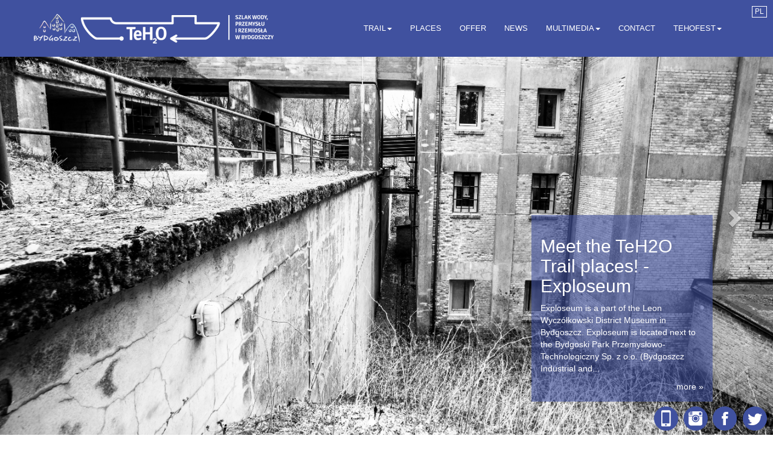

--- FILE ---
content_type: text/html; charset=UTF-8
request_url: https://ludzieitechnika.pl/en
body_size: 2527
content:
<!DOCTYPE html>
<html lang="pl">
<head>
    <meta charset="utf-8">
    <meta http-equiv="X-UA-Compatible" content="IE=edge">
    <meta name="viewport" content="width=device-width, initial-scale=1">
    <meta name="description" content="">
    <meta name="author" content="">

    <title>TeH2O</title>

    <!-- Bootstrap core CSS -->
    <link href="/css/bootstrap.css" rel="stylesheet">

    <!-- Custom styles for this template -->
    <link href="/css/style.css?v=1" rel="stylesheet">
    <link href="/css/lightbox.css" rel="stylesheet">
    <link href='http://fonts.googleapis.com/css?family=Lato&subset=latin,latin-ext' rel='stylesheet' type='text/css'>
    <!--[if lt IE 9]>
    <script src="https://oss.maxcdn.com/libs/html5shiv/3.7.0/html5shiv.js"></script>
    <script src="https://oss.maxcdn.com/libs/respond.js/1.4.2/respond.min.js"></script>
    <![endif]-->
    <script src="/js/jquery.js"></script>
    <script src="/js/bootstrap.min.js"></script>
    <script src="/js/lightbox.js"></script>
    <!--<script src="/js/script.js"></script>-->
    <base href="/"/>
</head>

<body class="home" style="background: white;">


<nav class="navbar navbar-inverse navbar-fixed-top" role="navigation">
	<div class="container">
	  <a class="lang" href="/">pl</a>
	  <div class="navbar-header">
		<button type="button" class="navbar-toggle collapsed" data-toggle="collapse" data-target="#navbar" aria-expanded="false" aria-controls="navbar">
		  <span class="icon-bar"></span>
		  <span class="icon-bar"></span>
		  <span class="icon-bar"></span>
		</button>
		<a class="navbar-brand" href="/"></a>
	  </div>
	  <div id="navbar" class="collapse navbar-collapse">

		  <ul class="nav navbar-nav pull-right"><li><a class="dropdown-toggle" data-toggle="dropdown" role="button" href="">Trail<span class="caret"></span></a><ul class="dropdown-menu"><li><a  href="/en/artykul/24/the-idea-of-the-route">Idea</a><li><a  href="/en/artykul/26/trail-promotion">Promotion</a><li><a  href="/en/mapa-teh2o">Map</a><li><a  href="/en/artykul/66/dokumenty">Dokumenty</a><li><a  href="/en/artykul/103/media-about-trail">Media about Trail</a><li><a  href="/en/item/category/18">Partners</a><li><a  href="/en/223-teh2o-deklaracja-dostepnosci-serwisu-wwwludzieitechnikapl">Deklaracja dostępności</a></ul><li><a  href="/en/item/places">Places </a><li><a  href="/en/kategoria/13,offer-of-the-route">Offer</a><li><a  href="item/category/5">News</a><li><a class="dropdown-toggle" data-toggle="dropdown" role="button" href="">Multimedia<span class="caret"></span></a><ul class="dropdown-menu"><li><a  href="/en/item/gallery">Gallery</a><li><a  href="/en/item/video">Video</a><li><a  href="/en/strona/app">App</a></ul><li><a  href="/en/strona/contact">Contact</a><li><a class="dropdown-toggle" data-toggle="dropdown" role="button" href="/en/kategoria/14,tehofest">TehoFest<span class="caret"></span></a><ul class="dropdown-menu"><li><a  href="/en/233-teh2o-tehofest-2022-nowa-energia">TehoFest 2022</a><li><a  href="/en/artykul/214/tehofest-2019">TehoFest 2019</a><li><a  href="/en/artykul/206/tehofest2018">TehoFest 2018</a><li><a  href="/en/kategoria/23,tehofest-2017">TehoFest 2017</a><li><a  href="/en/artykul/165/tehofest-2016">TehoFest 2016</a><li><a  href="/en/89-teh2o-tehofest-2015">TehoFest 2015</a></ul></ul>
	  </div><!--/.nav-collapse -->
	</div>
</nav>

<nav class="navbar navbar-inverse navbar-fixed-top" role="navigation">
	<div class="container">
	  <a class="lang" href="/">pl</a>
	  <div class="navbar-header">
		<button type="button" class="navbar-toggle collapsed" data-toggle="collapse" data-target="#navbar" aria-expanded="false" aria-controls="navbar">
		  <span class="icon-bar"></span>
		  <span class="icon-bar"></span>
		  <span class="icon-bar"></span>
		</button>
		<a class="navbar-brand" href="/"></a>
	  </div>
	  <div id="navbar" class="collapse navbar-collapse">

		  <ul class="nav navbar-nav pull-right"><li><a class="dropdown-toggle" data-toggle="dropdown" role="button" href="">Trail<span class="caret"></span></a><ul class="dropdown-menu"><li><a  href="/en/artykul/24/the-idea-of-the-route">Idea</a><li><a  href="/en/artykul/26/trail-promotion">Promotion</a><li><a  href="/en/mapa-teh2o">Map</a><li><a  href="/en/artykul/66/dokumenty">Dokumenty</a><li><a  href="/en/artykul/103/media-about-trail">Media about Trail</a><li><a  href="/en/item/category/18">Partners</a><li><a  href="/en/223-teh2o-deklaracja-dostepnosci-serwisu-wwwludzieitechnikapl">Deklaracja dostępności</a></ul><li><a  href="/en/item/places">Places </a><li><a  href="/en/kategoria/13,offer-of-the-route">Offer</a><li><a  href="item/category/5">News</a><li><a class="dropdown-toggle" data-toggle="dropdown" role="button" href="">Multimedia<span class="caret"></span></a><ul class="dropdown-menu"><li><a  href="/en/item/gallery">Gallery</a><li><a  href="/en/item/video">Video</a><li><a  href="/en/strona/app">App</a></ul><li><a  href="/en/strona/contact">Contact</a><li><a class="dropdown-toggle" data-toggle="dropdown" role="button" href="/en/kategoria/14,tehofest">TehoFest<span class="caret"></span></a><ul class="dropdown-menu"><li><a  href="/en/233-teh2o-tehofest-2022-nowa-energia">TehoFest 2022</a><li><a  href="/en/artykul/214/tehofest-2019">TehoFest 2019</a><li><a  href="/en/artykul/206/tehofest2018">TehoFest 2018</a><li><a  href="/en/kategoria/23,tehofest-2017">TehoFest 2017</a><li><a  href="/en/artykul/165/tehofest-2016">TehoFest 2016</a><li><a  href="/en/89-teh2o-tehofest-2015">TehoFest 2015</a></ul></ul>
	  </div><!--/.nav-collapse -->
	</div>
</nav>
<div id="home-slider" class="carousel slide" data-ride="carousel" data-interval="false">
	<div class="carousel-inner" role="listbox">					  
			
		<div class="item active" 
			 style="background-image:url('/media/thumb/218?size=noresize')">	
			<div class="text">
				<div class="glass">
					<h2>Meet the TeH2O Trail places! - Exploseum</h2>
					<p>Exploseum is a part of the Leon Wycz&oacute;łkowski District Museum in Bydgoszcz. Exploseum is located next to the Bydgoski Park Przemysłowo-Technologiczny Sp. z o.o. (Bydgoszcz Industrial and...</p>
											<a href="http://ludzieitechnika.pl/en/3-teh2o-exploseum">more »</a>									</div>			
			</div>
		</div>
			
		<div class="item " 
			 style="background-image:url('/media/thumb/219?size=noresize')">	
			<div class="text">
				<div class="glass">
					<h2>Meet the TeH2O Trail places! - Granaries along the River Brda</h2>
					<p>River trade, especially trade in cereals, for centuries played an important role in the life of Bydgoszcz. The historic warehouses for grain storage that were adopted for the city logo still...</p>
											<a href="http://ludzieitechnika.pl/en/28-teh2o-granaries-along-the-river-brda">more »</a>									</div>			
			</div>
		</div>
			
		<div class="item " 
			 style="background-image:url('/media/thumb/220?size=noresize')">	
			<div class="text">
				<div class="glass">
					<h2>Meet the TeH2O Trail places! - Mill Island</h2>
					<p>The story behind&nbsp;Mill Island is a multi-layered one. While getting to know the Island better, we learn about the ins and outs of a minter's work and of royal officials who minted...</p>
											<a href="http://ludzieitechnika.pl/en/29-teh2o-mill-island">more »</a>									</div>			
			</div>
		</div>
			
		<div class="item " 
			 style="background-image:url('/media/thumb/221?size=noresize')">	
			<div class="text">
				<div class="glass">
					<h2>Meet the TeH2O Trail places! - Bydgoszcz Canal</h2>
					<p>Thanks to joining the basins of the Vistula and Oder Rivers, the Bydgoszcz Canal lets Nakło connect with Bydgoszcz. The canal constitutes an important part of the E-70 water route. It was Frederick...</p>
											<a href="http://ludzieitechnika.pl/en/12-teh2o-bydgoszcz-canal">more »</a>									</div>			
			</div>
		</div>
						  
	</div>

			<ol class="carousel-indicators">
			  				  <li data-target="#home-slider" data-slide-to="0" class="active"></li>        
			  				  <li data-target="#home-slider" data-slide-to="1" ></li>        
			  				  <li data-target="#home-slider" data-slide-to="2" ></li>        
			  				  <li data-target="#home-slider" data-slide-to="3" ></li>        
			  		</ol>
		<a class="left carousel-control" href="#home-slider" role="button" data-slide="prev">
		  <span class="glyphicon glyphicon-chevron-left"></span>					
		</a>
		<a class="right carousel-control" href="#home-slider" role="button" data-slide="next">
		  <span class="glyphicon glyphicon-chevron-right"></span>					
		</a>
	</div>

<div class="social">
	<a href="/en/strona/app"></a>
	<a href="https://instagram.com/visitbydgoszcz/" target="_blank"></a>
	<a href="https://www.facebook.com/SzlakTeH2O" target="_blank"></a>
	<a href="https://twitter.com/SzlakTeH2O" target="_blank"></a>  
</div>

<div class="eu">
	<img src="images/eu.png" alt="" />
</div>
<script>
    (function (i, s, o, g, r, a, m) {
        i['GoogleAnalyticsObject'] = r;
        i[r] = i[r] || function () {
            (i[r].q = i[r].q || []).push(arguments)
        }, i[r].l = 1 * new Date();
        a = s.createElement(o),
            m = s.getElementsByTagName(o)[0];
        a.async = 1;
        a.src = g;
        m.parentNode.insertBefore(a, m)
    })(window, document, 'script', '//www.google-analytics.com/analytics.js', 'ga');

    ga('create', 'UA-48180872-27', 'auto');
    ga('send', 'pageview');

</script>
</body>
</html>


--- FILE ---
content_type: text/css
request_url: https://ludzieitechnika.pl/css/style.css?v=1
body_size: 2069
content:
/*

xs < 768px
sm < 992px
md < 1200px
lg > ...  

*/


body {	
	padding-top: 94px;
	font-family: 'Lato', sans-serif;
	background:  #444;    
	background-position: center;
	background-size: cover;
	background-attachment: fixed;
}

html, body {
	height: 100%;
}

.root-container { 
	min-height: 100%;
}

.navbar {
	background: rgba(64, 81, 159, 1);
	height: 94px;
	border-bottom: 0;	
}

.navbar .lang {
	text-decoration: none;
	color: #fff;
	text-transform: uppercase;
	position: absolute;
	top: 10px;
	right: 10px;
	display: block;
	padding: 0 4px;
	border: 1px solid #fff;
	font-size: 12px;
}

.navbar .lang:hover {
	background: rgba(255, 255, 255, 0.3);
}

.navbar-brand {
	width: 400px;
	height: 60px;
	background: url('../images/logo.png') center center / contain no-repeat;
	margin: 17px 0;
}

.navbar-inverse .navbar-nav > li > a {
	text-transform: uppercase;
	line-height: 64px;
	font-size: 13px;
}

.navbar-inverse .navbar-nav > li > a:focus,
.navbar-inverse .navbar-nav > li > a:hover,
.navbar-inverse .navbar-nav > .active > a {
	background: none;
	transition:0.3s;
}

.dropdown-menu > li > a,
.navbar-inverse .navbar-nav > .open > a:focus,
.navbar-inverse .navbar-nav > .open > a:hover,
.navbar-inverse .navbar-nav > .open > a {
	background: #fff;
	color: #40519f;
	text-transform: uppercase;
	transition:0.3s;
}
.dropdown-menu > li > a:hover {
	color: #40519f;	
}
.navbar-nav .open .caret {
	border-top: 5px solid #293362;
}

.navbar-nav > li {
	perspective: 200px;
}

.navbar-nav > li > .dropdown-menu {
	border: 0;
	box-shadow: 2px 3px 2px rgba(0, 0, 0, 0.5);
	opacity: 0;
    transform: rotateX(-70deg);
    transform-origin: 0 0;
	transition: 0.2s;
	display: block;
	height: 0;
	overflow: hidden;
}

.navbar-nav > li.open > .dropdown-menu {
	opacity: 1;
    transform: rotateX(0deg);
	transition: 0.4s;
	height: auto;	
}

/* HELPERS */

.bg-1 {
	background-image: url('../images/bg/01.jpg');
}
.bg-2 {
	background-image: url('../images/bg/02.jpg');
}
.bg-3 {
	background-image: url('../images/bg/03.jpg');
}
.bg-4 {
	background-image: url('../images/bg/04.jpg');
}
.bg-5 {
	background-image: url('../images/bg/05.jpg');
}

.white-glass {
	background: rgba(255, 255, 255, 0.95);
}

.glass {
	background: rgba(64, 81, 159, 0.6);
}

h1.white-glass {
	width: 50%;
	padding: 10px;
}

.main {
	margin: 20px auto;	
}

.clear {
	clear: both;
}



/* HOME */

body.home {
	padding-top: 0;
}

#home-slider {
	width: 100%;
	height: 100%;
}
.carousel,
#home-slider.carousel, #home-slider.carousel .item {
    height: 100%;
}
.carousel .item {
    background: url("../images/blank.png") repeat scroll center center / cover #777;
    height: 100%;	
}
.carousel .carousel-control {
    background: none;
	width: 100px;
}
.carousel-indicators {
	bottom: 0;
}
.carousel-inner {
    height: 100%;
}
.carousel-inner h2 {
    font-size: 30px;
}
.carousel .text {
	perspective: 100px;
	bottom: 55px;	
    right: 100px;
    position: absolute;    
    z-index: 100;
	width: 300px;	
}
.carousel .text a {
	text-decoration: none;
	color: #fff !important;
	display: block; 
	text-align: right;
}
.carousel .glass {
	color: #fff;
    padding: 15px;    
	opacity: 0;
	transform: rotateY(-30deg) translate3d(-100px, 0, -50px);	
	transition: 0.5s;
}

.carousel .active .glass {
	opacity: 1;
	transform: none;
	transition: 0.5s;
}

.social {	
	background: url('../images/social_phone.png');
	bottom: 7px;
    height: 40px;
    position: absolute;
    right: 10px;
    width: 187px;
    z-index: 20;
}

.social a {	
	width: 25%;
	display: block;
	float: left;
	height: 40px;
}

.home .eu {
	padding: 5px;
	text-align: center;
	background: #fff;
}

.home .eu img {
	max-width: 100%;
}



/* TEXT */

.text-container {
	float: right;
	margin: 200px 0 100px;
	padding: 15px;
	background: rgba(255, 255, 255, 0.9);
	color: #000;
	width: 40%;
}

/* OBJECTS */

.container.objects {
	margin: 50px auto;	
}

.objects .item {
	width: 33%;
	float: left;
	padding: 10px;
}

.objects .item a {
	text-decoration: none !important;
	padding-top: 10px;
	background: rgba(255, 255, 255, 0.9);
	display: block;
}

.objects .item a .photo {
	display: block;
	height: 200px;
	background: center center no-repeat #444;
	background-size: cover;	
	height: 150px;	
}

.objects .item a .title {
	height: 56px;
	display: block;	
	overflow: hidden;
	padding: 3px 0 0;
	margin: 10px 18px;
	border-top: 3px solid #000;
	color: #000;
	text-transform: uppercase;	
	font-size: 16px;
	line-height: 120%;
}

.item-cell .thumb {
	width: 200px;
	height: 140px;
	float: left;
	display: block;
	background: center center no-repeat #ddd;
	background-size: cover;
}

.item-cell .content {
	margin-left: 210px;
}

.item-cell a {
	color: #000;
}


.date {
	color: #888;
}

/* DETAIL */

.item-detail {
	margin: 20px auto;	
}

.item-detail .photo {
	width: 50%;
	float: left;
	padding: 0 5px 5px 0;
}

.item-detail .photo a {
	display: block;
	height: 150px;
	background-size: cover;
	background-position: center;
}

.item-content {
	padding: 20px;
	overflow: hidden;
	background: rgba(255, 255, 255, 0.9);
}

.item-detail .photo.gallery {
	width: 25%;
}

.video-container {
	padding: 20px;
	max-width: 1000px;
}

.video-container .video {
	margin-bottom:30px;
}

/* INFORMAtIONS */

.informations {
	padding-top:40px;
}

.informations .item {
	float: left;
	width: 33.333%;
	padding: 10px 20px;
}

.informations .item .item-cell .thumb {
	float: none;
	width: 100%;
	height: 300px;	
	background-color: #777;
	display: block;
}

.informations .item .item-cell .content {
	margin-left: 0;
	background: rgba(64,89,151,0.8);
	padding: 10px;
	color: #fff;
}

.informations .item .item-cell .content a {
	color: #fff;
}


.informations .more {
	width: 33.333%;
	margin: 20px auto;
	padding: 20px;
	text-align: center;
}

.informations .more a {
	display: block;
	color: #fff;
	background: rgba(64,89,151,0.8);
	padding: 10px;
	font-size: 20px;
}

@media (max-width: 499px) {
	.item-cell .thumb {
		width: auto;
		height: 140px;
		float: none;
	}
	
	.item-cell .content {
		margin-left: 0;
	}
	
	.item-article {
		padding-bottom: 10px;
		border-bottom: 1px solid #000;
		margin-bottom: 10px;
	}
}

@media (max-width: 767px) {

	.navbar .lang {
		top: 36px;
		right: 70px;
	}
	
	.navbar-brand {
		max-width: 60%;
		margin-left: 10px;
	}
	
	.navbar-collapse  {
		background: rgba(0,0,0, 0.7);
	}
	
	.navbar-collapse .navbar-nav {
		margin: 0;
		width: 100%;
	}
	
	.dropdown-menu > li > a, 
	.navbar-inverse .navbar-nav > .open > a:focus, 
	.navbar-inverse .navbar-nav > .open > a:hover, 
	.navbar-inverse .navbar-nav > .open > a {
		background: none;
		color: #fff !important;
	}
	
	.navbar-inverse .navbar-nav > li > a {
		padding: 5px;
		line-height: 30px;
	}
	
	.navbar-toggle {
		border: 0;
		margin-top: 30px;
	}
	
	.objects .item {
		width: 100%;
	}
	
	.text-container {
		width: 100%;
		margin: 10px 0;
	}
	
	.carousel-inner .item {
		overflow: hidden;
	}
	
	.carousel .carousel-control {
		width: 40px;
	}
	
	.carousel .text {
		margin: 200px 0 0;
		padding: 10px 40px;
		position: static;
		width: 100%;
	}
	
	.informations .item,
	.informations .more {
		width: 100%;
	}
}

@media (min-width: 768px) and (max-width:992px) {
	.navbar-nav > li > a {
		padding:15px 5px;
		font-size: 12px !important;
	}
	
	.navbar-brand {
		width: 180px;
	}
	
	.item-cell .thumb {
		width: 140px;
	}
	
	.item-cell .content {
		margin-left: 150px;
	}
}
 
@media (min-width: 993px) and (max-width:1200px) {
	.navbar-nav > li > a {
		padding:15px 10px;
	}
	
	.navbar-brand {
		width: 290px;
	}
}



--- FILE ---
content_type: text/plain
request_url: https://www.google-analytics.com/j/collect?v=1&_v=j102&a=1325391465&t=pageview&_s=1&dl=https%3A%2F%2Fludzieitechnika.pl%2Fen&ul=en-us%40posix&dt=TeH2O&sr=1280x720&vp=1280x720&_u=IEBAAEABAAAAACAAI~&jid=2060733664&gjid=145445753&cid=921646209.1768798239&tid=UA-48180872-27&_gid=1285811401.1768798239&_r=1&_slc=1&z=2085940013
body_size: -451
content:
2,cG-PEF1H4T7V6